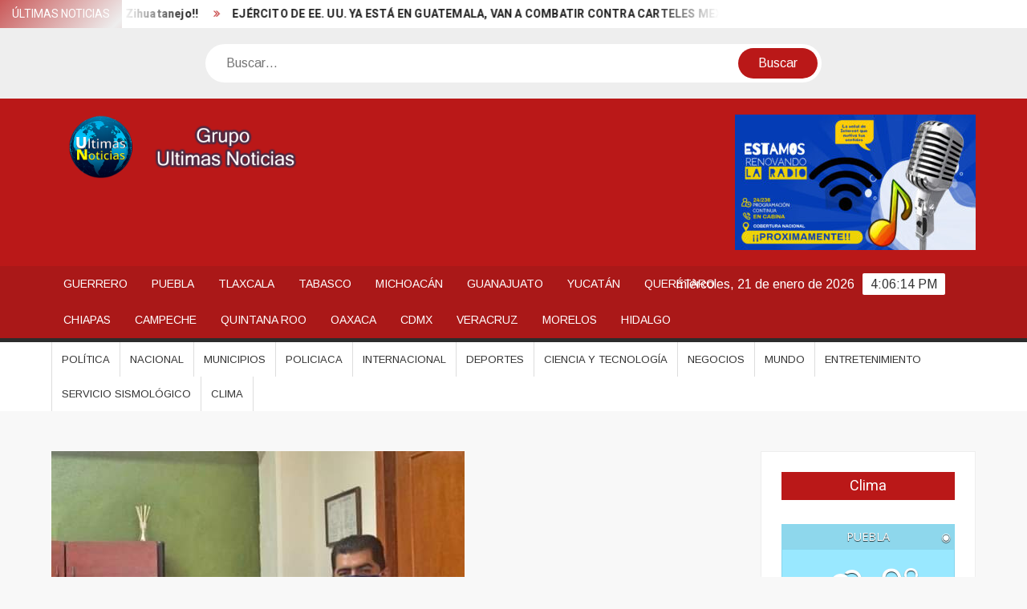

--- FILE ---
content_type: text/html; charset=UTF-8
request_url: https://unoticias.com.mx/index.php/2020/05/09/firma-convenio-con-capaseg-el-presidente-municipal-de-teloloapan-efren-romero/
body_size: 22204
content:
<!doctype html>
<html lang="es">
<head>
	<meta charset="UTF-8">
	<meta name="viewport" content="width=device-width">
	<link rel="profile" href="https://gmpg.org/xfn/11">

	<title>FIRMA CONVENIO CON CAPASEG EL PRESIDENTE MUNICIPAL DE TELOLOAPAN; EFRÉN ROMERO &#8211; Unoticias</title>
			 			 			 			 			 			 			 			 			 			 			 			 			 			 			 			 			 <meta name='robots' content='max-image-preview:large' />
<link rel='dns-prefetch' href='//fonts.googleapis.com' />
<link rel='dns-prefetch' href='//widgets.wp.com' />
<link rel='dns-prefetch' href='//s0.wp.com' />
<link rel='dns-prefetch' href='//0.gravatar.com' />
<link rel='dns-prefetch' href='//1.gravatar.com' />
<link rel='dns-prefetch' href='//2.gravatar.com' />
<link rel="alternate" type="application/rss+xml" title="Unoticias &raquo; Feed" href="https://unoticias.com.mx/index.php/feed/" />
<link rel="alternate" type="application/rss+xml" title="Unoticias &raquo; RSS de los comentarios" href="https://unoticias.com.mx/index.php/comments/feed/" />
<link rel="alternate" type="application/rss+xml" title="Unoticias &raquo; FIRMA CONVENIO CON CAPASEG EL PRESIDENTE MUNICIPAL DE TELOLOAPAN; EFRÉN ROMERO RSS de los comentarios" href="https://unoticias.com.mx/index.php/2020/05/09/firma-convenio-con-capaseg-el-presidente-municipal-de-teloloapan-efren-romero/feed/" />
<link rel="alternate" title="oEmbed (JSON)" type="application/json+oembed" href="https://unoticias.com.mx/index.php/wp-json/oembed/1.0/embed?url=https%3A%2F%2Funoticias.com.mx%2Findex.php%2F2020%2F05%2F09%2Ffirma-convenio-con-capaseg-el-presidente-municipal-de-teloloapan-efren-romero%2F" />
<link rel="alternate" title="oEmbed (XML)" type="text/xml+oembed" href="https://unoticias.com.mx/index.php/wp-json/oembed/1.0/embed?url=https%3A%2F%2Funoticias.com.mx%2Findex.php%2F2020%2F05%2F09%2Ffirma-convenio-con-capaseg-el-presidente-municipal-de-teloloapan-efren-romero%2F&#038;format=xml" />
<style id='wp-img-auto-sizes-contain-inline-css' type='text/css'>
img:is([sizes=auto i],[sizes^="auto," i]){contain-intrinsic-size:3000px 1500px}
/*# sourceURL=wp-img-auto-sizes-contain-inline-css */
</style>

<style id='wp-emoji-styles-inline-css' type='text/css'>

	img.wp-smiley, img.emoji {
		display: inline !important;
		border: none !important;
		box-shadow: none !important;
		height: 1em !important;
		width: 1em !important;
		margin: 0 0.07em !important;
		vertical-align: -0.1em !important;
		background: none !important;
		padding: 0 !important;
	}
/*# sourceURL=wp-emoji-styles-inline-css */
</style>
<link rel='stylesheet' id='wp-block-library-css' href='https://unoticias.com.mx/wp-includes/css/dist/block-library/style.min.css?ver=6.9' type='text/css' media='all' />
<style id='wp-block-library-inline-css' type='text/css'>
.has-text-align-justify{text-align:justify;}

/*# sourceURL=wp-block-library-inline-css */
</style><style id='wp-block-heading-inline-css' type='text/css'>
h1:where(.wp-block-heading).has-background,h2:where(.wp-block-heading).has-background,h3:where(.wp-block-heading).has-background,h4:where(.wp-block-heading).has-background,h5:where(.wp-block-heading).has-background,h6:where(.wp-block-heading).has-background{padding:1.25em 2.375em}h1.has-text-align-left[style*=writing-mode]:where([style*=vertical-lr]),h1.has-text-align-right[style*=writing-mode]:where([style*=vertical-rl]),h2.has-text-align-left[style*=writing-mode]:where([style*=vertical-lr]),h2.has-text-align-right[style*=writing-mode]:where([style*=vertical-rl]),h3.has-text-align-left[style*=writing-mode]:where([style*=vertical-lr]),h3.has-text-align-right[style*=writing-mode]:where([style*=vertical-rl]),h4.has-text-align-left[style*=writing-mode]:where([style*=vertical-lr]),h4.has-text-align-right[style*=writing-mode]:where([style*=vertical-rl]),h5.has-text-align-left[style*=writing-mode]:where([style*=vertical-lr]),h5.has-text-align-right[style*=writing-mode]:where([style*=vertical-rl]),h6.has-text-align-left[style*=writing-mode]:where([style*=vertical-lr]),h6.has-text-align-right[style*=writing-mode]:where([style*=vertical-rl]){rotate:180deg}
/*# sourceURL=https://unoticias.com.mx/wp-includes/blocks/heading/style.min.css */
</style>
<style id='wp-block-paragraph-inline-css' type='text/css'>
.is-small-text{font-size:.875em}.is-regular-text{font-size:1em}.is-large-text{font-size:2.25em}.is-larger-text{font-size:3em}.has-drop-cap:not(:focus):first-letter{float:left;font-size:8.4em;font-style:normal;font-weight:100;line-height:.68;margin:.05em .1em 0 0;text-transform:uppercase}body.rtl .has-drop-cap:not(:focus):first-letter{float:none;margin-left:.1em}p.has-drop-cap.has-background{overflow:hidden}:root :where(p.has-background){padding:1.25em 2.375em}:where(p.has-text-color:not(.has-link-color)) a{color:inherit}p.has-text-align-left[style*="writing-mode:vertical-lr"],p.has-text-align-right[style*="writing-mode:vertical-rl"]{rotate:180deg}
/*# sourceURL=https://unoticias.com.mx/wp-includes/blocks/paragraph/style.min.css */
</style>
<style id='global-styles-inline-css' type='text/css'>
:root{--wp--preset--aspect-ratio--square: 1;--wp--preset--aspect-ratio--4-3: 4/3;--wp--preset--aspect-ratio--3-4: 3/4;--wp--preset--aspect-ratio--3-2: 3/2;--wp--preset--aspect-ratio--2-3: 2/3;--wp--preset--aspect-ratio--16-9: 16/9;--wp--preset--aspect-ratio--9-16: 9/16;--wp--preset--color--black: #000000;--wp--preset--color--cyan-bluish-gray: #abb8c3;--wp--preset--color--white: #ffffff;--wp--preset--color--pale-pink: #f78da7;--wp--preset--color--vivid-red: #cf2e2e;--wp--preset--color--luminous-vivid-orange: #ff6900;--wp--preset--color--luminous-vivid-amber: #fcb900;--wp--preset--color--light-green-cyan: #7bdcb5;--wp--preset--color--vivid-green-cyan: #00d084;--wp--preset--color--pale-cyan-blue: #8ed1fc;--wp--preset--color--vivid-cyan-blue: #0693e3;--wp--preset--color--vivid-purple: #9b51e0;--wp--preset--gradient--vivid-cyan-blue-to-vivid-purple: linear-gradient(135deg,rgb(6,147,227) 0%,rgb(155,81,224) 100%);--wp--preset--gradient--light-green-cyan-to-vivid-green-cyan: linear-gradient(135deg,rgb(122,220,180) 0%,rgb(0,208,130) 100%);--wp--preset--gradient--luminous-vivid-amber-to-luminous-vivid-orange: linear-gradient(135deg,rgb(252,185,0) 0%,rgb(255,105,0) 100%);--wp--preset--gradient--luminous-vivid-orange-to-vivid-red: linear-gradient(135deg,rgb(255,105,0) 0%,rgb(207,46,46) 100%);--wp--preset--gradient--very-light-gray-to-cyan-bluish-gray: linear-gradient(135deg,rgb(238,238,238) 0%,rgb(169,184,195) 100%);--wp--preset--gradient--cool-to-warm-spectrum: linear-gradient(135deg,rgb(74,234,220) 0%,rgb(151,120,209) 20%,rgb(207,42,186) 40%,rgb(238,44,130) 60%,rgb(251,105,98) 80%,rgb(254,248,76) 100%);--wp--preset--gradient--blush-light-purple: linear-gradient(135deg,rgb(255,206,236) 0%,rgb(152,150,240) 100%);--wp--preset--gradient--blush-bordeaux: linear-gradient(135deg,rgb(254,205,165) 0%,rgb(254,45,45) 50%,rgb(107,0,62) 100%);--wp--preset--gradient--luminous-dusk: linear-gradient(135deg,rgb(255,203,112) 0%,rgb(199,81,192) 50%,rgb(65,88,208) 100%);--wp--preset--gradient--pale-ocean: linear-gradient(135deg,rgb(255,245,203) 0%,rgb(182,227,212) 50%,rgb(51,167,181) 100%);--wp--preset--gradient--electric-grass: linear-gradient(135deg,rgb(202,248,128) 0%,rgb(113,206,126) 100%);--wp--preset--gradient--midnight: linear-gradient(135deg,rgb(2,3,129) 0%,rgb(40,116,252) 100%);--wp--preset--font-size--small: 13px;--wp--preset--font-size--medium: 20px;--wp--preset--font-size--large: 36px;--wp--preset--font-size--x-large: 42px;--wp--preset--spacing--20: 0.44rem;--wp--preset--spacing--30: 0.67rem;--wp--preset--spacing--40: 1rem;--wp--preset--spacing--50: 1.5rem;--wp--preset--spacing--60: 2.25rem;--wp--preset--spacing--70: 3.38rem;--wp--preset--spacing--80: 5.06rem;--wp--preset--shadow--natural: 6px 6px 9px rgba(0, 0, 0, 0.2);--wp--preset--shadow--deep: 12px 12px 50px rgba(0, 0, 0, 0.4);--wp--preset--shadow--sharp: 6px 6px 0px rgba(0, 0, 0, 0.2);--wp--preset--shadow--outlined: 6px 6px 0px -3px rgb(255, 255, 255), 6px 6px rgb(0, 0, 0);--wp--preset--shadow--crisp: 6px 6px 0px rgb(0, 0, 0);}:where(.is-layout-flex){gap: 0.5em;}:where(.is-layout-grid){gap: 0.5em;}body .is-layout-flex{display: flex;}.is-layout-flex{flex-wrap: wrap;align-items: center;}.is-layout-flex > :is(*, div){margin: 0;}body .is-layout-grid{display: grid;}.is-layout-grid > :is(*, div){margin: 0;}:where(.wp-block-columns.is-layout-flex){gap: 2em;}:where(.wp-block-columns.is-layout-grid){gap: 2em;}:where(.wp-block-post-template.is-layout-flex){gap: 1.25em;}:where(.wp-block-post-template.is-layout-grid){gap: 1.25em;}.has-black-color{color: var(--wp--preset--color--black) !important;}.has-cyan-bluish-gray-color{color: var(--wp--preset--color--cyan-bluish-gray) !important;}.has-white-color{color: var(--wp--preset--color--white) !important;}.has-pale-pink-color{color: var(--wp--preset--color--pale-pink) !important;}.has-vivid-red-color{color: var(--wp--preset--color--vivid-red) !important;}.has-luminous-vivid-orange-color{color: var(--wp--preset--color--luminous-vivid-orange) !important;}.has-luminous-vivid-amber-color{color: var(--wp--preset--color--luminous-vivid-amber) !important;}.has-light-green-cyan-color{color: var(--wp--preset--color--light-green-cyan) !important;}.has-vivid-green-cyan-color{color: var(--wp--preset--color--vivid-green-cyan) !important;}.has-pale-cyan-blue-color{color: var(--wp--preset--color--pale-cyan-blue) !important;}.has-vivid-cyan-blue-color{color: var(--wp--preset--color--vivid-cyan-blue) !important;}.has-vivid-purple-color{color: var(--wp--preset--color--vivid-purple) !important;}.has-black-background-color{background-color: var(--wp--preset--color--black) !important;}.has-cyan-bluish-gray-background-color{background-color: var(--wp--preset--color--cyan-bluish-gray) !important;}.has-white-background-color{background-color: var(--wp--preset--color--white) !important;}.has-pale-pink-background-color{background-color: var(--wp--preset--color--pale-pink) !important;}.has-vivid-red-background-color{background-color: var(--wp--preset--color--vivid-red) !important;}.has-luminous-vivid-orange-background-color{background-color: var(--wp--preset--color--luminous-vivid-orange) !important;}.has-luminous-vivid-amber-background-color{background-color: var(--wp--preset--color--luminous-vivid-amber) !important;}.has-light-green-cyan-background-color{background-color: var(--wp--preset--color--light-green-cyan) !important;}.has-vivid-green-cyan-background-color{background-color: var(--wp--preset--color--vivid-green-cyan) !important;}.has-pale-cyan-blue-background-color{background-color: var(--wp--preset--color--pale-cyan-blue) !important;}.has-vivid-cyan-blue-background-color{background-color: var(--wp--preset--color--vivid-cyan-blue) !important;}.has-vivid-purple-background-color{background-color: var(--wp--preset--color--vivid-purple) !important;}.has-black-border-color{border-color: var(--wp--preset--color--black) !important;}.has-cyan-bluish-gray-border-color{border-color: var(--wp--preset--color--cyan-bluish-gray) !important;}.has-white-border-color{border-color: var(--wp--preset--color--white) !important;}.has-pale-pink-border-color{border-color: var(--wp--preset--color--pale-pink) !important;}.has-vivid-red-border-color{border-color: var(--wp--preset--color--vivid-red) !important;}.has-luminous-vivid-orange-border-color{border-color: var(--wp--preset--color--luminous-vivid-orange) !important;}.has-luminous-vivid-amber-border-color{border-color: var(--wp--preset--color--luminous-vivid-amber) !important;}.has-light-green-cyan-border-color{border-color: var(--wp--preset--color--light-green-cyan) !important;}.has-vivid-green-cyan-border-color{border-color: var(--wp--preset--color--vivid-green-cyan) !important;}.has-pale-cyan-blue-border-color{border-color: var(--wp--preset--color--pale-cyan-blue) !important;}.has-vivid-cyan-blue-border-color{border-color: var(--wp--preset--color--vivid-cyan-blue) !important;}.has-vivid-purple-border-color{border-color: var(--wp--preset--color--vivid-purple) !important;}.has-vivid-cyan-blue-to-vivid-purple-gradient-background{background: var(--wp--preset--gradient--vivid-cyan-blue-to-vivid-purple) !important;}.has-light-green-cyan-to-vivid-green-cyan-gradient-background{background: var(--wp--preset--gradient--light-green-cyan-to-vivid-green-cyan) !important;}.has-luminous-vivid-amber-to-luminous-vivid-orange-gradient-background{background: var(--wp--preset--gradient--luminous-vivid-amber-to-luminous-vivid-orange) !important;}.has-luminous-vivid-orange-to-vivid-red-gradient-background{background: var(--wp--preset--gradient--luminous-vivid-orange-to-vivid-red) !important;}.has-very-light-gray-to-cyan-bluish-gray-gradient-background{background: var(--wp--preset--gradient--very-light-gray-to-cyan-bluish-gray) !important;}.has-cool-to-warm-spectrum-gradient-background{background: var(--wp--preset--gradient--cool-to-warm-spectrum) !important;}.has-blush-light-purple-gradient-background{background: var(--wp--preset--gradient--blush-light-purple) !important;}.has-blush-bordeaux-gradient-background{background: var(--wp--preset--gradient--blush-bordeaux) !important;}.has-luminous-dusk-gradient-background{background: var(--wp--preset--gradient--luminous-dusk) !important;}.has-pale-ocean-gradient-background{background: var(--wp--preset--gradient--pale-ocean) !important;}.has-electric-grass-gradient-background{background: var(--wp--preset--gradient--electric-grass) !important;}.has-midnight-gradient-background{background: var(--wp--preset--gradient--midnight) !important;}.has-small-font-size{font-size: var(--wp--preset--font-size--small) !important;}.has-medium-font-size{font-size: var(--wp--preset--font-size--medium) !important;}.has-large-font-size{font-size: var(--wp--preset--font-size--large) !important;}.has-x-large-font-size{font-size: var(--wp--preset--font-size--x-large) !important;}
/*# sourceURL=global-styles-inline-css */
</style>

<style id='classic-theme-styles-inline-css' type='text/css'>
/*! This file is auto-generated */
.wp-block-button__link{color:#fff;background-color:#32373c;border-radius:9999px;box-shadow:none;text-decoration:none;padding:calc(.667em + 2px) calc(1.333em + 2px);font-size:1.125em}.wp-block-file__button{background:#32373c;color:#fff;text-decoration:none}
/*# sourceURL=/wp-includes/css/classic-themes.min.css */
</style>
<link rel='stylesheet' id='wpb-google-fonts-css' href='//fonts.googleapis.com/css?family=Open+Sans&#038;ver=6.9' type='text/css' media='all' />
<link rel='stylesheet' id='weather-atlas-css' href='https://unoticias.com.mx/wp-content/plugins/weather-atlas/public/css/weather-atlas-public.min.css?ver=1.2.1' type='text/css' media='all' />
<link rel='stylesheet' id='weather-icons-css' href='https://unoticias.com.mx/wp-content/plugins/weather-atlas/public/font/weather-icons/weather-icons.min.css?ver=1.2.1' type='text/css' media='all' />
<link rel='stylesheet' id='freenews-style-css' href='https://unoticias.com.mx/wp-content/themes/freenews/style.css?ver=6.9' type='text/css' media='all' />
<style id='freenews-style-inline-css' type='text/css'>
.cat-links .category-color-22{

						background-color:#6f1e51;

					}
					.secondary-menu .category-color-22 > a:hover,
					.secondary-menu .category-color-22 > a:focus,
					.secondary-menu > li.current-menu-item.category-color-22 > a, 
					.secondary-menu > li.current_page_item.category-color-22 > a, 
					.secondary-menu > li.current-menu-ancestor.category-color-1 > a {
						border-bottom-color:#6f1e51;

					}
/*# sourceURL=freenews-style-inline-css */
</style>
<link rel='stylesheet' id='font-awesome-css' href='https://unoticias.com.mx/wp-content/themes/freenews/assets/library/fontawesome/css/font-awesome.min.css?ver=6.9' type='text/css' media='all' />
<link rel='stylesheet' id='freenews-google-fonts-css' href='//fonts.googleapis.com/css?family=Heebo:300,400,700|Arimo&#038;subset=latin%2Clatin-ext' type='text/css' media='all' />
<link rel='stylesheet' id='social-logos-css' href='https://unoticias.com.mx/wp-content/plugins/jetpack/_inc/social-logos/social-logos.min.css?ver=10.8.2' type='text/css' media='all' />
<link rel='stylesheet' id='jetpack_css-css' href='https://unoticias.com.mx/wp-content/plugins/jetpack/css/jetpack.css?ver=10.8.2' type='text/css' media='all' />
<script type="text/javascript" src="https://unoticias.com.mx/wp-includes/js/jquery/jquery.min.js?ver=3.7.1" id="jquery-core-js"></script>
<script type="text/javascript" src="https://unoticias.com.mx/wp-includes/js/jquery/jquery-migrate.min.js?ver=3.4.1" id="jquery-migrate-js"></script>
<script type="text/javascript" src="https://unoticias.com.mx/wp-content/plugins/weather-atlas/public/js/weather-atlas-public.min.js?ver=1.2.1" id="weather-atlas-js"></script>
<script type="text/javascript" src="https://unoticias.com.mx/wp-content/plugins/weather-atlas/public/js/jquery-cookie.min.js?ver=1.2.1" id="jquery-cookie-js"></script>
<script type="text/javascript" src="https://unoticias.com.mx/wp-content/themes/freenews/assets/js/global.js?ver=1" id="freenews-global-js"></script>
<link rel="https://api.w.org/" href="https://unoticias.com.mx/index.php/wp-json/" /><link rel="alternate" title="JSON" type="application/json" href="https://unoticias.com.mx/index.php/wp-json/wp/v2/posts/329" /><link rel="EditURI" type="application/rsd+xml" title="RSD" href="https://unoticias.com.mx/xmlrpc.php?rsd" />
<meta name="generator" content="WordPress 6.9" />
<link rel="canonical" href="https://unoticias.com.mx/index.php/2020/05/09/firma-convenio-con-capaseg-el-presidente-municipal-de-teloloapan-efren-romero/" />
<link rel='shortlink' href='https://unoticias.com.mx/?p=329' />
<style type='text/css'>img#wpstats{display:none}</style>
	<link rel="pingback" href="https://unoticias.com.mx/xmlrpc.php">		<style type="text/css">
					.site-title a,
			.site-description,
			.has-header-image .site-title a,
			.has-header-image .site-description,
			.has-top-bg-image .site-title a,
			.has-top-bg-image .site-description {
				position: absolute;
				clip: rect(1px, 1px, 1px, 1px);
			}
				</style>
		
<!-- Jetpack Open Graph Tags -->
<meta property="og:type" content="article" />
<meta property="og:title" content="FIRMA CONVENIO CON CAPASEG EL PRESIDENTE MUNICIPAL DE TELOLOAPAN; EFRÉN ROMERO" />
<meta property="og:url" content="https://unoticias.com.mx/index.php/2020/05/09/firma-convenio-con-capaseg-el-presidente-municipal-de-teloloapan-efren-romero/" />
<meta property="og:description" content="FIRMA CONVENIO CON CAPASEG EL PRESIDENTE MUNICIPAL DE TELOLOAPAN; EFRÉN ROMERO. Durante una intensa gira de trabajo en #Chilpancingo,el presidente municipal de #Teloloapan #EfrénRomero, firmó un co…" />
<meta property="article:published_time" content="2020-05-09T00:06:52+00:00" />
<meta property="article:modified_time" content="2020-05-09T00:06:52+00:00" />
<meta property="og:site_name" content="Unoticias" />
<meta property="og:image" content="https://unoticias.com.mx/wp-content/uploads/2020/05/FB_IMG_1588982396145.jpg" />
<meta property="og:image:width" content="515" />
<meta property="og:image:height" content="515" />
<meta property="og:image:alt" content="" />
<meta property="og:locale" content="es_MX" />
<meta name="twitter:creator" content="@GuerreroUltimas" />
<meta name="twitter:text:title" content="FIRMA CONVENIO CON CAPASEG EL PRESIDENTE MUNICIPAL DE TELOLOAPAN; EFRÉN ROMERO" />
<meta name="twitter:image" content="https://unoticias.com.mx/wp-content/uploads/2020/05/FB_IMG_1588982396145.jpg?w=640" />
<meta name="twitter:card" content="summary_large_image" />

<!-- End Jetpack Open Graph Tags -->
<link rel="icon" href="https://unoticias.com.mx/wp-content/uploads/2020/05/cropped-unonoticias-32x32.png" sizes="32x32" />
<link rel="icon" href="https://unoticias.com.mx/wp-content/uploads/2020/05/cropped-unonoticias-192x192.png" sizes="192x192" />
<link rel="apple-touch-icon" href="https://unoticias.com.mx/wp-content/uploads/2020/05/cropped-unonoticias-180x180.png" />
<meta name="msapplication-TileImage" content="https://unoticias.com.mx/wp-content/uploads/2020/05/cropped-unonoticias-270x270.png" />
</head>

<body class="wp-singular post-template-default single single-post postid-329 single-format-standard wp-custom-logo wp-theme-freenews lw-area rw-area has-sidebar">
	<div id="page" class="site">
	<a class="skip-link screen-reader-text" href="#content">Saltar al contenido</a>

	
	<header id="masthead" class="site-header">
		<div id="main-header" class="main-header">
			<div class="navigation-top">
        		<div class="wrap">
            	<div id="site-header-menu" class="site-header-menu">
               	<nav class="main-navigation" aria-label="Menú principal" role="navigation">
							    <button class="menu-toggle" aria-controls="primary-menu" aria-expanded="false">
        <span class="toggle-text">Menú</span>
        <span class="toggle-bar"></span>
    </button>

    <ul id="primary-menu" class="menu nav-menu"><li id="menu-item-251" class="menu-item menu-item-type-custom menu-item-object-custom menu-item-251"><a href="http://facebook.com/UltimasNoticiasdeGuerrero/">GUERRERO</a></li>
<li id="menu-item-252" class="menu-item menu-item-type-custom menu-item-object-custom menu-item-252"><a href="http://facebook.com/UltimasNoticiasdePuebla/">PUEBLA</a></li>
<li id="menu-item-253" class="menu-item menu-item-type-custom menu-item-object-custom menu-item-253"><a href="http://facebook.com/UltimasNoticiasdeTlaxcala/">TLAXCALA</a></li>
<li id="menu-item-254" class="menu-item menu-item-type-custom menu-item-object-custom menu-item-254"><a href="http://facebook.com/UltimasNoticiasdeTabasco/">TABASCO</a></li>
<li id="menu-item-255" class="menu-item menu-item-type-custom menu-item-object-custom menu-item-255"><a href="https://www.facebook.com/UltimasNoticiasdMichoacan/">MICHOACÁN</a></li>
<li id="menu-item-256" class="menu-item menu-item-type-custom menu-item-object-custom menu-item-256"><a href="http://facebook.com/UltimasNoticiasdeGuanajuato/">GUANAJUATO</a></li>
<li id="menu-item-257" class="menu-item menu-item-type-custom menu-item-object-custom menu-item-257"><a href="https://www.facebook.com/UltimasNoticiasdYucatan/">YUCATÁN</a></li>
<li id="menu-item-258" class="menu-item menu-item-type-custom menu-item-object-custom menu-item-258"><a href="https://www.facebook.com/ultimasnoticiasdequeretaro/">QUERÉTARO</a></li>
<li id="menu-item-260" class="menu-item menu-item-type-custom menu-item-object-custom menu-item-260"><a href="https://www.facebook.com/UltimasNoticiasdeChiapas/">CHIAPAS</a></li>
<li id="menu-item-261" class="menu-item menu-item-type-custom menu-item-object-custom menu-item-261"><a href="https://www.facebook.com/UltimasNoticiasdCampeche/">CAMPECHE</a></li>
<li id="menu-item-262" class="menu-item menu-item-type-custom menu-item-object-custom menu-item-262"><a href="https://www.facebook.com/UltimasNoticiasdeQuintanaRoo/">QUINTANA ROO</a></li>
<li id="menu-item-263" class="menu-item menu-item-type-custom menu-item-object-custom menu-item-263"><a href="https://www.facebook.com/UltimasNoticiasdeOaxaca/">OAXACA</a></li>
<li id="menu-item-264" class="menu-item menu-item-type-custom menu-item-object-custom menu-item-264"><a href="https://www.facebook.com/UltimasNoticiasdeCDMX/">CDMX</a></li>
<li id="menu-item-265" class="menu-item menu-item-type-custom menu-item-object-custom menu-item-265"><a href="https://www.facebook.com/UltimasNoticiasdVeracruz/">VERACRUZ</a></li>
<li id="menu-item-266" class="menu-item menu-item-type-custom menu-item-object-custom menu-item-266"><a href="https://www.facebook.com/UltimasNoticiasdeMorelos/?__tn__=%2Cd%2CP-R&#038;eid=ARC-zQ0voSSFtMTitCZABOFo0m2ZkYfkAxpg5hiGXsmB_zQAzs5_izzwllF2oaLy-rcc4mHyNx7iog2D">MORELOS</a></li>
<li id="menu-item-267" class="menu-item menu-item-type-custom menu-item-object-custom menu-item-267"><a href="https://www.facebook.com/UltimasNoticiasHidalgo/">HIDALGO</a></li>
</ul>						 </nav><!-- #site-navigation -->
           		</div>
        		</div><!-- .wrap -->
			</div><!-- .navigation-top -->
			       <nav class="secondary-navigation" role="navigation" aria-label="Navegación secundaria">
            <div class="wrap">
                <button class="secondary-menu-toggle" aria-controls="primary-menu" aria-expanded="false">
                    <span class="secondary-toggle-text">Menú</span>
                    <span class="secondary-toggle-bar"></span>
                </button>
                <ul id="primary-menu" class="secondary-menu"><li id="menu-item-289" class="menu-item menu-item-type-taxonomy menu-item-object-category menu-item-289 category-color-3"><a href="https://unoticias.com.mx/index.php/category/africa/">Política</a></li>
<li id="menu-item-308" class="menu-item menu-item-type-taxonomy menu-item-object-category menu-item-308 category-color-40"><a href="https://unoticias.com.mx/index.php/category/nacional/">Nacional</a></li>
<li id="menu-item-307" class="menu-item menu-item-type-taxonomy menu-item-object-category current-post-ancestor current-menu-parent current-post-parent menu-item-307 category-color-25"><a href="https://unoticias.com.mx/index.php/category/x-games/">Municipios</a></li>
<li id="menu-item-290" class="menu-item menu-item-type-taxonomy menu-item-object-category menu-item-290 category-color-6"><a href="https://unoticias.com.mx/index.php/category/asia/">Policiaca</a></li>
<li id="menu-item-309" class="menu-item menu-item-type-taxonomy menu-item-object-category menu-item-309 category-color-41"><a href="https://unoticias.com.mx/index.php/category/internacional/">Internacional</a></li>
<li id="menu-item-271" class="menu-item menu-item-type-taxonomy menu-item-object-category menu-item-271 category-color-19"><a href="https://unoticias.com.mx/index.php/category/sports/">Deportes</a></li>
<li id="menu-item-310" class="menu-item menu-item-type-taxonomy menu-item-object-category menu-item-310 category-color-42"><a href="https://unoticias.com.mx/index.php/category/ciencia-tecnologia/">Ciencia y Tecnología</a></li>
<li id="menu-item-288" class="menu-item menu-item-type-taxonomy menu-item-object-category menu-item-288 category-color-8"><a href="https://unoticias.com.mx/index.php/category/business/">Negocios</a></li>
<li id="menu-item-286" class="menu-item menu-item-type-taxonomy menu-item-object-category menu-item-286 category-color-15"><a href="https://unoticias.com.mx/index.php/category/local-news/">Mundo</a></li>
<li id="menu-item-285" class="menu-item menu-item-type-taxonomy menu-item-object-category menu-item-285 category-color-5"><a href="https://unoticias.com.mx/index.php/category/arts-culture/">Entretenimiento</a></li>
<li id="menu-item-311" class="menu-item menu-item-type-taxonomy menu-item-object-category menu-item-311 category-color-43"><a href="https://unoticias.com.mx/index.php/category/sismologico/">Servicio Sismológico</a></li>
<li id="menu-item-312" class="menu-item menu-item-type-taxonomy menu-item-object-category menu-item-312 category-color-44"><a href="https://unoticias.com.mx/index.php/category/clima/">Clima</a></li>
</ul>            </div><!-- .wrap -->
        </nav><!-- .secondary-navigation -->       

			<div class="top-header">
				<div class="top-header-inner">

					    <div class="flash-news">
                <div class="flash-news-header">
            <h4 class="flash-news-title">Últimas Noticias</h4>
        </div>
                <div class="marquee">
                            <artical class="news-post-title"><h3><a href="https://unoticias.com.mx/index.php/2026/01/19/persecucion-y-balacera-de-sicarios-en-zihuatanejo/" title="Persecución y balacera de sicarios en Zihuatanejo!!">Persecución y balacera de sicarios en Zihuatanejo!!</a></h3></artical>

                            <artical class="news-post-title"><h3><a href="https://unoticias.com.mx/index.php/2026/01/14/ejercito-de-ee-uu-ya-esta-en-guatemala-van-a-combatir-contra-carteles-mexicanos/" title="EJÉRCITO DE EE. UU. YA ESTÁ EN GUATEMALA, VAN A COMBATIR CONTRA CARTELES MEXICANOS!!">EJÉRCITO DE EE. UU. YA ESTÁ EN GUATEMALA, VAN A COMBATIR CONTRA CARTELES MEXICANOS!!</a></h3></artical>

                            <artical class="news-post-title"><h3><a href="https://unoticias.com.mx/index.php/2026/01/10/trasciende-el-fallecimiento-de-influencer-que-viajabaja-con-el-edil-de-huatulco/" title="Trasciende el fallecimiento de influencer que viajabaja con el edil de Huatulco.">Trasciende el fallecimiento de influencer que viajabaja con el edil de Huatulco.</a></h3></artical>

                            <artical class="news-post-title"><h3><a href="https://unoticias.com.mx/index.php/2026/01/09/asesnn-a-reportero-policiaco-en-atque-armd0-en-veracruz/" title="As€s¡n@n a reportero policiaco en at@qu€ arm@d0 en Veracruz.">As€s¡n@n a reportero policiaco en at@qu€ arm@d0 en Veracruz.</a></h3></artical>

                            <artical class="news-post-title"><h3><a href="https://unoticias.com.mx/index.php/2026/01/02/zafarrancho-en-huitzapula-municipio-de-atlixtac-deja-un-saldo-sangriento-de-1-muert0-m-varios-heridos-y-vehiculos-incendiados/" title="Zafarrancho en Huitzapula, municipio de Atlixtac, deja un saldo sangriento de 1 muert0 m, varios heridos y vehículos incendiados.!!">Zafarrancho en Huitzapula, municipio de Atlixtac, deja un saldo sangriento de 1 muert0 m, varios heridos y vehículos incendiados.!!</a></h3></artical>

                            <artical class="news-post-title"><h3><a href="https://unoticias.com.mx/index.php/2025/12/30/se-suicido-un-joven-de-24-anos-porque-su-ex-esposa-no-lo-dejaba-ver-a-su-hija/" title="Se suicidó, un joven de 24 años, porque su ex esposa no lo dejaba ver a su hija.!!">Se suicidó, un joven de 24 años, porque su ex esposa no lo dejaba ver a su hija.!!</a></h3></artical>

                            <artical class="news-post-title"><h3><a href="https://unoticias.com.mx/index.php/2025/12/24/el-tortillero-de-apatzingan-m4to-a-14-n4rcos-que-quemaron-su-negocio-por-negarse-a-pagar-cobro-de-piso/" title="El tortillero de Apatzingán  m4tó a 14 n4rcos que quemaron su negocio por negarse a pagar cobro de piso!!">El tortillero de Apatzingán  m4tó a 14 n4rcos que quemaron su negocio por negarse a pagar cobro de piso!!</a></h3></artical>

                            <artical class="news-post-title"><h3><a href="https://unoticias.com.mx/index.php/2025/12/20/detectan-2-aviones-de-la-guardia-nacional-volando-a-la-habana-en-mision-secreta/" title="DETECTAN 2 AVIONES DE LA GUARDIA NACIONAL VOLANDO A LA HABANA EN MISIÓN SECRETA!!">DETECTAN 2 AVIONES DE LA GUARDIA NACIONAL VOLANDO A LA HABANA EN MISIÓN SECRETA!!</a></h3></artical>

                            <artical class="news-post-title"><h3><a href="https://unoticias.com.mx/index.php/2025/12/08/michoacan-arde-y-confirma-lo-que-muchos-negaban-trump-no-se-equivoco-son-actos-de-terrorismo/" title="Michoacán arde y confirma lo que muchos negaban: Trump no se equivocó, son actos de terrorismo!!!">Michoacán arde y confirma lo que muchos negaban: Trump no se equivocó, son actos de terrorismo!!!</a></h3></artical>

                            <artical class="news-post-title"><h3><a href="https://unoticias.com.mx/index.php/2025/11/25/desaparece-un-joven-al-nadar-en-el-rio-balsas-lo-buscan-autoridades-de-tierra-caliente/" title="Desaparece un joven al nadar en el río Balsas; lo buscan autoridades de Tierra Caliente.">Desaparece un joven al nadar en el río Balsas; lo buscan autoridades de Tierra Caliente.</a></h3></artical>

                    </div><!-- .marquee -->
    </div><!-- .flash-news -->
    
					<div class="header-social-menu">

						
					</div><!-- .header-social-menu -->
				</div><!-- .top-header-inner -->
			</div><!-- .top-header -->

							<div class="header-media-search">

					<div class="search-container">
    <form role="search" method="get" class="search" action="https://unoticias.com.mx/"  role="search"> 
        <label for='s' class='screen-reader-text'>Buscar</label> 
            <input class="search-field" placeholder="Buscar&hellip;" name="s" type="search"> 
            <input class="search-submit" value="Buscar" type="submit">
    </form>
</div><!-- .search-container -->
    

				</div><!-- .header-media-search -->
						<div class="main-header-brand">
				<div class="header-brand">
					<div class="wrap">
						<div class="header-brand-content">
							    <div class="site-branding">
        <a href="https://unoticias.com.mx/" class="custom-logo-link" rel="home"><img width="800" height="200" src="https://unoticias.com.mx/wp-content/uploads/2020/05/antes2.png" class="custom-logo" alt="Unoticias" decoding="async" fetchpriority="high" srcset="https://unoticias.com.mx/wp-content/uploads/2020/05/antes2.png 800w, https://unoticias.com.mx/wp-content/uploads/2020/05/antes2-300x75.png 300w, https://unoticias.com.mx/wp-content/uploads/2020/05/antes2-768x192.png 768w" sizes="(max-width: 800px) 100vw, 800px" /></a>        <div class="site-branding-text">

                           <p class="site-title"><a href="https://unoticias.com.mx/" rel="home">Unoticias</a></p>
                                <p class="site-description">Ultimas Noticias de México y el Mundo.</p>
            
        </div><!-- .site-branding-text -->
    </div><!-- .site-branding -->


							<div class="header-right">
								<div class="header-banner">

									<section id="custom_html-18" class="widget_text widget widget_custom_html"><h2 class="widget-title">ULTIMAS NOTICIAS</h2><div class="textwidget custom-html-widget"></div></section><section id="media_image-4" class="widget widget_media_image"><img width="300" height="169" src="https://unoticias.com.mx/wp-content/uploads/2024/10/Copy-of-School-Facebook-Shared-Post-Templte-Hecho-con-PosterMyWall-3-300x169.jpg" class="image wp-image-18685  attachment-medium size-medium" alt="" style="max-width: 100%; height: auto;" decoding="async" srcset="https://unoticias.com.mx/wp-content/uploads/2024/10/Copy-of-School-Facebook-Shared-Post-Templte-Hecho-con-PosterMyWall-3-300x169.jpg 300w, https://unoticias.com.mx/wp-content/uploads/2024/10/Copy-of-School-Facebook-Shared-Post-Templte-Hecho-con-PosterMyWall-3-1024x576.jpg 1024w, https://unoticias.com.mx/wp-content/uploads/2024/10/Copy-of-School-Facebook-Shared-Post-Templte-Hecho-con-PosterMyWall-3-768x432.jpg 768w, https://unoticias.com.mx/wp-content/uploads/2024/10/Copy-of-School-Facebook-Shared-Post-Templte-Hecho-con-PosterMyWall-3.jpg 1200w" sizes="(max-width: 300px) 100vw, 300px" /></section>								</div><!-- .header-banner -->
							</div><!-- .header-right -->
						</div><!-- .header-brand-content -->
					</div><!-- .wrap -->
				</div><!-- .header-brand -->

				<div id="nav-sticker">
					<div class="navigation-top">
						<div class="wrap">
							<div id="site-header-menu" class="site-header-menu">
								<nav id="site-navigation" class="main-navigation" aria-label="Menú principal">
								    <button class="menu-toggle" aria-controls="primary-menu" aria-expanded="false">
        <span class="toggle-text">Menú</span>
        <span class="toggle-bar"></span>
    </button>

    <ul id="primary-menu" class="menu nav-menu"><li class="menu-item menu-item-type-custom menu-item-object-custom menu-item-251"><a href="http://facebook.com/UltimasNoticiasdeGuerrero/">GUERRERO</a></li>
<li class="menu-item menu-item-type-custom menu-item-object-custom menu-item-252"><a href="http://facebook.com/UltimasNoticiasdePuebla/">PUEBLA</a></li>
<li class="menu-item menu-item-type-custom menu-item-object-custom menu-item-253"><a href="http://facebook.com/UltimasNoticiasdeTlaxcala/">TLAXCALA</a></li>
<li class="menu-item menu-item-type-custom menu-item-object-custom menu-item-254"><a href="http://facebook.com/UltimasNoticiasdeTabasco/">TABASCO</a></li>
<li class="menu-item menu-item-type-custom menu-item-object-custom menu-item-255"><a href="https://www.facebook.com/UltimasNoticiasdMichoacan/">MICHOACÁN</a></li>
<li class="menu-item menu-item-type-custom menu-item-object-custom menu-item-256"><a href="http://facebook.com/UltimasNoticiasdeGuanajuato/">GUANAJUATO</a></li>
<li class="menu-item menu-item-type-custom menu-item-object-custom menu-item-257"><a href="https://www.facebook.com/UltimasNoticiasdYucatan/">YUCATÁN</a></li>
<li class="menu-item menu-item-type-custom menu-item-object-custom menu-item-258"><a href="https://www.facebook.com/ultimasnoticiasdequeretaro/">QUERÉTARO</a></li>
<li class="menu-item menu-item-type-custom menu-item-object-custom menu-item-260"><a href="https://www.facebook.com/UltimasNoticiasdeChiapas/">CHIAPAS</a></li>
<li class="menu-item menu-item-type-custom menu-item-object-custom menu-item-261"><a href="https://www.facebook.com/UltimasNoticiasdCampeche/">CAMPECHE</a></li>
<li class="menu-item menu-item-type-custom menu-item-object-custom menu-item-262"><a href="https://www.facebook.com/UltimasNoticiasdeQuintanaRoo/">QUINTANA ROO</a></li>
<li class="menu-item menu-item-type-custom menu-item-object-custom menu-item-263"><a href="https://www.facebook.com/UltimasNoticiasdeOaxaca/">OAXACA</a></li>
<li class="menu-item menu-item-type-custom menu-item-object-custom menu-item-264"><a href="https://www.facebook.com/UltimasNoticiasdeCDMX/">CDMX</a></li>
<li class="menu-item menu-item-type-custom menu-item-object-custom menu-item-265"><a href="https://www.facebook.com/UltimasNoticiasdVeracruz/">VERACRUZ</a></li>
<li class="menu-item menu-item-type-custom menu-item-object-custom menu-item-266"><a href="https://www.facebook.com/UltimasNoticiasdeMorelos/?__tn__=%2Cd%2CP-R&#038;eid=ARC-zQ0voSSFtMTitCZABOFo0m2ZkYfkAxpg5hiGXsmB_zQAzs5_izzwllF2oaLy-rcc4mHyNx7iog2D">MORELOS</a></li>
<li class="menu-item menu-item-type-custom menu-item-object-custom menu-item-267"><a href="https://www.facebook.com/UltimasNoticiasHidalgo/">HIDALGO</a></li>
</ul>								</nav><!-- #site-navigation -->
            			</div>
        				</div><!-- .wrap -->
     				</div><!-- .navigation-top -->
				<div class="clock"> 
					<div id="time"></div>
					<div id="date">miércoles, 21 de enero de 2026</div>
				</div>
				</div><!-- #nav-sticker -->
				       <nav class="secondary-navigation" role="navigation" aria-label="Navegación secundaria">
            <div class="wrap">
                <button class="secondary-menu-toggle" aria-controls="primary-menu" aria-expanded="false">
                    <span class="secondary-toggle-text">Menú</span>
                    <span class="secondary-toggle-bar"></span>
                </button>
                <ul id="primary-menu" class="secondary-menu"><li class="menu-item menu-item-type-taxonomy menu-item-object-category menu-item-289 category-color-3"><a href="https://unoticias.com.mx/index.php/category/africa/">Política</a></li>
<li class="menu-item menu-item-type-taxonomy menu-item-object-category menu-item-308 category-color-40"><a href="https://unoticias.com.mx/index.php/category/nacional/">Nacional</a></li>
<li class="menu-item menu-item-type-taxonomy menu-item-object-category current-post-ancestor current-menu-parent current-post-parent menu-item-307 category-color-25"><a href="https://unoticias.com.mx/index.php/category/x-games/">Municipios</a></li>
<li class="menu-item menu-item-type-taxonomy menu-item-object-category menu-item-290 category-color-6"><a href="https://unoticias.com.mx/index.php/category/asia/">Policiaca</a></li>
<li class="menu-item menu-item-type-taxonomy menu-item-object-category menu-item-309 category-color-41"><a href="https://unoticias.com.mx/index.php/category/internacional/">Internacional</a></li>
<li class="menu-item menu-item-type-taxonomy menu-item-object-category menu-item-271 category-color-19"><a href="https://unoticias.com.mx/index.php/category/sports/">Deportes</a></li>
<li class="menu-item menu-item-type-taxonomy menu-item-object-category menu-item-310 category-color-42"><a href="https://unoticias.com.mx/index.php/category/ciencia-tecnologia/">Ciencia y Tecnología</a></li>
<li class="menu-item menu-item-type-taxonomy menu-item-object-category menu-item-288 category-color-8"><a href="https://unoticias.com.mx/index.php/category/business/">Negocios</a></li>
<li class="menu-item menu-item-type-taxonomy menu-item-object-category menu-item-286 category-color-15"><a href="https://unoticias.com.mx/index.php/category/local-news/">Mundo</a></li>
<li class="menu-item menu-item-type-taxonomy menu-item-object-category menu-item-285 category-color-5"><a href="https://unoticias.com.mx/index.php/category/arts-culture/">Entretenimiento</a></li>
<li class="menu-item menu-item-type-taxonomy menu-item-object-category menu-item-311 category-color-43"><a href="https://unoticias.com.mx/index.php/category/sismologico/">Servicio Sismológico</a></li>
<li class="menu-item menu-item-type-taxonomy menu-item-object-category menu-item-312 category-color-44"><a href="https://unoticias.com.mx/index.php/category/clima/">Clima</a></li>
</ul>            </div><!-- .wrap -->
        </nav><!-- .secondary-navigation -->       
			</div><!-- .main-header-brand -->
						
							</div><!-- .main-header -->
	</header><!-- #masthead -->

	<div id="content" class="site-content">
		<div class="site-content-cell">
			<div class="wrap">
	<div id="primary" class="content-area">
		<main id="main" class="site-main">

		
<article id="post-329" class="post-329 post type-post status-publish format-standard has-post-thumbnail hentry category-x-games entry">
	
			<div class="post-thumbnail">
				<img width="515" height="515" src="https://unoticias.com.mx/wp-content/uploads/2020/05/FB_IMG_1588982396145.jpg" class="attachment-post-thumbnail size-post-thumbnail wp-post-image" alt="" decoding="async" srcset="https://unoticias.com.mx/wp-content/uploads/2020/05/FB_IMG_1588982396145.jpg 515w, https://unoticias.com.mx/wp-content/uploads/2020/05/FB_IMG_1588982396145-300x300.jpg 300w, https://unoticias.com.mx/wp-content/uploads/2020/05/FB_IMG_1588982396145-150x150.jpg 150w" sizes="(max-width: 515px) 100vw, 515px" />			</div><!-- .post-thumbnail -->

		
	<div class="entry-content-holder">
		<header class="entry-header">

		
				<div class="entry-meta">

					
		<span class="cat-links">
		
			<a class="category-color-25" href="https://unoticias.com.mx/index.php/category/x-games/">Municipios</a>
				</span>
	
				</div><!-- .entry-meta -->
			<h1 class="entry-title">FIRMA CONVENIO CON CAPASEG EL PRESIDENTE MUNICIPAL DE TELOLOAPAN; EFRÉN ROMERO</h1>
		<div class="entry-meta">
			<span class="author vcard"> <a class="url fn n" href="https://unoticias.com.mx/index.php/author/unoticias/">unoticias</a> </span><span class="posted-on"><a href="https://unoticias.com.mx/index.php/2020/05/09/firma-convenio-con-capaseg-el-presidente-municipal-de-teloloapan-efren-romero/" rel="bookmark"><time class="entry-date published updated" datetime="2020-05-09T00:06:52+00:00">9 mayo, 2020</time></a></span>		</div><!-- .entry-meta -->

		
	</header><!-- .entry-header -->

	<div class="entry-content">
		
<p>FIRMA CONVENIO CON CAPASEG EL PRESIDENTE MUNICIPAL DE TELOLOAPAN; EFRÉN ROMERO.</p>



<p>Durante una intensa gira de trabajo en #Chilpancingo,el presidente municipal de #Teloloapan #EfrénRomero, firmó un convenio de colaboración con #CAPASEG; compartió que, la comunidad teloloapense de Los Sabinos, contará con un sistema de agua, beneficiando a 70 familias. Teloloapan lo Vale.</p>



<h1 class="wp-block-heading">UltimasNoticiasTaxco</h1>



<p>@Ultimas</p>
<div class="sharedaddy sd-sharing-enabled"><div class="robots-nocontent sd-block sd-social sd-social-icon-text sd-sharing"><h3 class="sd-title">Comparte esto:</h3><div class="sd-content"><ul><li class="share-twitter"><a rel="nofollow noopener noreferrer" data-shared="sharing-twitter-329" class="share-twitter sd-button share-icon" href="https://unoticias.com.mx/index.php/2020/05/09/firma-convenio-con-capaseg-el-presidente-municipal-de-teloloapan-efren-romero/?share=twitter" target="_blank" title="Haz clic para compartir en Twitter"><span>Twitter</span></a></li><li class="share-facebook"><a rel="nofollow noopener noreferrer" data-shared="sharing-facebook-329" class="share-facebook sd-button share-icon" href="https://unoticias.com.mx/index.php/2020/05/09/firma-convenio-con-capaseg-el-presidente-municipal-de-teloloapan-efren-romero/?share=facebook" target="_blank" title="Haz clic para compartir en Facebook"><span>Facebook</span></a></li><li class="share-end"></li></ul></div></div></div><div class='sharedaddy sd-block sd-like jetpack-likes-widget-wrapper jetpack-likes-widget-unloaded' id='like-post-wrapper-177010126-329-6970af07793fe' data-src='https://widgets.wp.com/likes/#blog_id=177010126&amp;post_id=329&amp;origin=unoticias.com.mx&amp;obj_id=177010126-329-6970af07793fe' data-name='like-post-frame-177010126-329-6970af07793fe' data-title='Me gusta o Compartir'><h3 class="sd-title">Me gusta esto:</h3><div class='likes-widget-placeholder post-likes-widget-placeholder' style='height: 55px;'><span class='button'><span>Me gusta</span></span> <span class="loading">Cargando...</span></div><span class='sd-text-color'></span><a class='sd-link-color'></a></div>
	</div><!-- .entry-content -->

	
		<footer class="entry-footer">
			<div class="entry-meta">

							</div><!-- .entry-meta -->
		</footer><!-- .entry-footer -->
			
		</div><!-- .entry-content-holder -->
</article><!-- #post-329 -->

	<nav class="navigation post-navigation" aria-label="Entradas">
		<h2 class="screen-reader-text">Navegación de entradas</h2>
		<div class="nav-links"><div class="nav-previous"><a href="https://unoticias.com.mx/index.php/2020/05/08/una-avispa-venenosa-diego-estados-unidos-y-es-una-amenaza-para-america/" rel="prev">Una avispa venenosa Diego Estados Unidos y es una amenaza para América.</a></div><div class="nav-next"><a href="https://unoticias.com.mx/index.php/2020/05/09/asesinan-a-tiros-a-un-hombre-en-san-martin-texmelucan/" rel="next">ASESINAN A TIROS A UN HOMBRE EN SAN MARTÍN TEXMELUCAN.</a></div></div>
	</nav>
<div id="comments" class="comments-area">

		<div id="respond" class="comment-respond">
		<h3 id="reply-title" class="comment-reply-title">Deja un comentario <small><a rel="nofollow" id="cancel-comment-reply-link" href="/index.php/2020/05/09/firma-convenio-con-capaseg-el-presidente-municipal-de-teloloapan-efren-romero/#respond" style="display:none;">Cancelar respuesta</a></small></h3><form action="https://unoticias.com.mx/wp-comments-post.php" method="post" id="commentform" class="comment-form"><p class="comment-notes"><span id="email-notes">Tu dirección de correo electrónico no será publicada.</span> <span class="required-field-message">Los campos obligatorios están marcados con <span class="required">*</span></span></p><p class="comment-form-comment"><label for="comment">Comentario <span class="required">*</span></label> <textarea id="comment" name="comment" cols="45" rows="8" maxlength="65525" required></textarea></p><p class="comment-form-author"><label for="author">Nombre <span class="required">*</span></label> <input id="author" name="author" type="text" value="" size="30" maxlength="245" autocomplete="name" required /></p>
<p class="comment-form-email"><label for="email">Correo electrónico <span class="required">*</span></label> <input id="email" name="email" type="email" value="" size="30" maxlength="100" aria-describedby="email-notes" autocomplete="email" required /></p>
<p class="comment-form-url"><label for="url">Web</label> <input id="url" name="url" type="url" value="" size="30" maxlength="200" autocomplete="url" /></p>
<p class="comment-form-cookies-consent"><input id="wp-comment-cookies-consent" name="wp-comment-cookies-consent" type="checkbox" value="yes" /> <label for="wp-comment-cookies-consent">Guardar mi nombre, correo electrónico y sitio web en este navegador para la próxima vez que haga un comentario.</label></p>
<p class="form-submit"><input name="submit" type="submit" id="submit" class="submit" value="Publicar comentario" /> <input type='hidden' name='comment_post_ID' value='329' id='comment_post_ID' />
<input type='hidden' name='comment_parent' id='comment_parent' value='0' />
</p><p style="display: none !important;"><label>&#916;<textarea name="ak_hp_textarea" cols="45" rows="8" maxlength="100"></textarea></label><input type="hidden" id="ak_js_1" name="ak_js" value="90"/><script>document.getElementById( "ak_js_1" ).setAttribute( "value", ( new Date() ).getTime() );</script></p></form>	</div><!-- #respond -->
	
</div><!-- #comments -->

		</main><!-- #main -->
	</div><!-- #primary -->


<aside id="secondary" class="widget-area">
	<section id="weather_atlas-2" class="widget widget_weather_atlas"><h2 class="widget-title">Clima</h2><div class='weather-atlas-wrapper' style='background:#99E8FF;border:1px solid #88d7ee;color:#fff;'><div class='weather-atlas-header' style='border-bottom:1px solid #88d7ee'><div class='weather-atlas-header-title-wrapper'><div class='weather-atlas-header-title'>Puebla</div><div class='city_selector_toggle_div autocomplete' style='display:none;'><script>/*<![CDATA[*/var weather_atlas_language = 'es';/*]]>*/</script><input class='city_name' id='city_name' name='city_name' type='text' value='' placeholder='escribe y selecciona la ubicación en el menú desplegable'></div></div><div class='city_selector_toggle'><a href='#' class='city_selector_toggle_link' style='color:#fff' title='Ubicación'>&#9673;</a></div></div><div class='weather-atlas-body'><div class='current_temp'><i class='wi wi-fw wi-weather-26'></i><span class='temp'>9°</span><div class='current_text'>Nublado</div><div class='sunrise_sunset'>7:07 am<i class='wi wi-fw wi-weather-32'></i>6:20 pm CST</div></div><span class='current_text_2'>Sensación: 9<small>°C</small><br />Viento: 6<small>km/h</small> 30<small>°</small><br />Humedad: 68<small>%</small><br />Presión: 1019.3<small>mbar</small><br />Índice UV: 0</span><div class='daily days' style='border-bottom:1px solid #88d7ee'><span class='extended_day extended_day_1'>Jue</span><span class='extended_day extended_day_2'>Vie</span><span class='extended_day extended_day_3'>Sáb</span></div><div class='daily'><span class='extended_day extended_day_1' title='Mayormente soleado'>23/8<small>°C</small><br /><i class='wi wi-fw wi-weather-34'></i></span><span class='extended_day extended_day_2' title='Mayormente soleado'>24/8<small>°C</small><br /><i class='wi wi-fw wi-weather-34'></i></span><span class='extended_day extended_day_3' title='Mayormente soleado'>23/8<small>°C</small><br /><i class='wi wi-fw wi-weather-34'></i></span></div></div><div class='weather-atlas-footer' style='border-top:1px solid #88d7ee'><a href='https://www.weather-atlas.com/es/mexico/puebla' title='Weather Atlas - Pronóstico del tiempo Puebla, México' style='color:#fff;' target='_blank'>Pronóstico del tiempo <span class='weather-atlas-footer-block'>Puebla, México &#9656;</span></a></div></div></section><section id="search-2" class="widget widget_search"><form role="search" method="get" class="search-form" action="https://unoticias.com.mx/">
				<label>
					<span class="screen-reader-text">Buscar:</span>
					<input type="search" class="search-field" placeholder="Buscar &hellip;" value="" name="s" />
				</label>
				<input type="submit" class="search-submit" value="Buscar" />
			</form></section><section id="freenews_posts-1" class="widget widget-latest-posts">			<h2 class="widget-title">Qué sucede en México</h2>
				<div class="recent-posts-wrap">
		
						<article class="post post-19744 type-post status-publish format-standard has-post-thumbnail hentry category-local-news entry">
									<div class="post-thumbnail">
						<a href="https://unoticias.com.mx/index.php/2026/01/19/persecucion-y-balacera-de-sicarios-en-zihuatanejo/" title="Persecución y balacera de sicarios en Zihuatanejo!!"><img width="150" height="150" src="https://unoticias.com.mx/wp-content/uploads/2026/01/IMG-20260118-WA0013-150x150.jpg" class="attachment-thumbnail size-thumbnail wp-post-image" alt="" decoding="async" loading="lazy" /></a>
					</div>
								<header class="entry-header">
					<div class="entry-meta">
						<span class="author vcard"> <a class="url fn n" href="https://unoticias.com.mx/index.php/author/unoticias/">unoticias</a> </span><span class="posted-on"><a href="https://unoticias.com.mx/index.php/2026/01/19/persecucion-y-balacera-de-sicarios-en-zihuatanejo/" rel="bookmark"><time class="entry-date published updated" datetime="2026-01-19T01:16:02+00:00">19 enero, 2026</time></a></span>					</div><!-- .entry-meta -->
					<h2 class="entry-title"><a href="https://unoticias.com.mx/index.php/2026/01/19/persecucion-y-balacera-de-sicarios-en-zihuatanejo/">Persecución y balacera de sicarios en Zihuatanejo!!</a></h2>				</header><!-- .entry-header -->
			</article><!-- #post -->
						<article class="post post-19733 type-post status-publish format-standard has-post-thumbnail hentry category-nacional entry">
									<div class="post-thumbnail">
						<a href="https://unoticias.com.mx/index.php/2026/01/14/ejercito-de-ee-uu-ya-esta-en-guatemala-van-a-combatir-contra-carteles-mexicanos/" title="EJÉRCITO DE EE. UU. YA ESTÁ EN GUATEMALA, VAN A COMBATIR CONTRA CARTELES MEXICANOS!!"><img width="150" height="150" src="https://unoticias.com.mx/wp-content/uploads/2026/01/LogoLicious_20260114_071357-150x150.jpg" class="attachment-thumbnail size-thumbnail wp-post-image" alt="" decoding="async" loading="lazy" /></a>
					</div>
								<header class="entry-header">
					<div class="entry-meta">
						<span class="author vcard"> <a class="url fn n" href="https://unoticias.com.mx/index.php/author/unoticias/">unoticias</a> </span><span class="posted-on"><a href="https://unoticias.com.mx/index.php/2026/01/14/ejercito-de-ee-uu-ya-esta-en-guatemala-van-a-combatir-contra-carteles-mexicanos/" rel="bookmark"><time class="entry-date published updated" datetime="2026-01-14T13:15:37+00:00">14 enero, 2026</time></a></span>					</div><!-- .entry-meta -->
					<h2 class="entry-title"><a href="https://unoticias.com.mx/index.php/2026/01/14/ejercito-de-ee-uu-ya-esta-en-guatemala-van-a-combatir-contra-carteles-mexicanos/">EJÉRCITO DE EE. UU. YA ESTÁ EN GUATEMALA, VAN A COMBATIR CONTRA CARTELES MEXICANOS!!</a></h2>				</header><!-- .entry-header -->
			</article><!-- #post -->
						<article class="post post-19730 type-post status-publish format-standard has-post-thumbnail hentry category-local-news entry">
									<div class="post-thumbnail">
						<a href="https://unoticias.com.mx/index.php/2026/01/10/trasciende-el-fallecimiento-de-influencer-que-viajabaja-con-el-edil-de-huatulco/" title="Trasciende el fallecimiento de influencer que viajabaja con el edil de Huatulco."><img width="150" height="150" src="https://unoticias.com.mx/wp-content/uploads/2026/01/LogoLicious_20260109_223116-150x150.jpg" class="attachment-thumbnail size-thumbnail wp-post-image" alt="" decoding="async" loading="lazy" /></a>
					</div>
								<header class="entry-header">
					<div class="entry-meta">
						<span class="author vcard"> <a class="url fn n" href="https://unoticias.com.mx/index.php/author/unoticias/">unoticias</a> </span><span class="posted-on"><a href="https://unoticias.com.mx/index.php/2026/01/10/trasciende-el-fallecimiento-de-influencer-que-viajabaja-con-el-edil-de-huatulco/" rel="bookmark"><time class="entry-date published updated" datetime="2026-01-10T04:36:17+00:00">10 enero, 2026</time></a></span>					</div><!-- .entry-meta -->
					<h2 class="entry-title"><a href="https://unoticias.com.mx/index.php/2026/01/10/trasciende-el-fallecimiento-de-influencer-que-viajabaja-con-el-edil-de-huatulco/">Trasciende el fallecimiento de influencer que viajabaja con el edil de Huatulco.</a></h2>				</header><!-- .entry-header -->
			</article><!-- #post -->
						<article class="post post-19726 type-post status-publish format-standard has-post-thumbnail hentry category-local-news entry">
									<div class="post-thumbnail">
						<a href="https://unoticias.com.mx/index.php/2026/01/09/asesnn-a-reportero-policiaco-en-atque-armd0-en-veracruz/" title="As€s¡n@n a reportero policiaco en at@qu€ arm@d0 en Veracruz."><img width="150" height="150" src="https://unoticias.com.mx/wp-content/uploads/2026/01/LogoLicious_20260108_221839-150x150.jpg" class="attachment-thumbnail size-thumbnail wp-post-image" alt="" decoding="async" loading="lazy" srcset="https://unoticias.com.mx/wp-content/uploads/2026/01/LogoLicious_20260108_221839-150x150.jpg 150w, https://unoticias.com.mx/wp-content/uploads/2026/01/LogoLicious_20260108_221839-300x300.jpg 300w, https://unoticias.com.mx/wp-content/uploads/2026/01/LogoLicious_20260108_221839.jpg 720w" sizes="auto, (max-width: 150px) 100vw, 150px" /></a>
					</div>
								<header class="entry-header">
					<div class="entry-meta">
						<span class="author vcard"> <a class="url fn n" href="https://unoticias.com.mx/index.php/author/unoticias/">unoticias</a> </span><span class="posted-on"><a href="https://unoticias.com.mx/index.php/2026/01/09/asesnn-a-reportero-policiaco-en-atque-armd0-en-veracruz/" rel="bookmark"><time class="entry-date published updated" datetime="2026-01-09T04:39:07+00:00">9 enero, 2026</time></a></span>					</div><!-- .entry-meta -->
					<h2 class="entry-title"><a href="https://unoticias.com.mx/index.php/2026/01/09/asesnn-a-reportero-policiaco-en-atque-armd0-en-veracruz/">As€s¡n@n a reportero policiaco en at@qu€ arm@d0 en Veracruz.</a></h2>				</header><!-- .entry-header -->
			</article><!-- #post -->
						<article class="post post-19721 type-post status-publish format-standard has-post-thumbnail hentry category-local-news entry">
									<div class="post-thumbnail">
						<a href="https://unoticias.com.mx/index.php/2026/01/02/zafarrancho-en-huitzapula-municipio-de-atlixtac-deja-un-saldo-sangriento-de-1-muert0-m-varios-heridos-y-vehiculos-incendiados/" title="Zafarrancho en Huitzapula, municipio de Atlixtac, deja un saldo sangriento de 1 muert0 m, varios heridos y vehículos incendiados.!!"><img width="150" height="150" src="https://unoticias.com.mx/wp-content/uploads/2026/01/LogoLicious_20260101_223033-150x150.jpg" class="attachment-thumbnail size-thumbnail wp-post-image" alt="" decoding="async" loading="lazy" /></a>
					</div>
								<header class="entry-header">
					<div class="entry-meta">
						<span class="author vcard"> <a class="url fn n" href="https://unoticias.com.mx/index.php/author/unoticias/">unoticias</a> </span><span class="posted-on"><a href="https://unoticias.com.mx/index.php/2026/01/02/zafarrancho-en-huitzapula-municipio-de-atlixtac-deja-un-saldo-sangriento-de-1-muert0-m-varios-heridos-y-vehiculos-incendiados/" rel="bookmark"><time class="entry-date published updated" datetime="2026-01-02T04:40:14+00:00">2 enero, 2026</time></a></span>					</div><!-- .entry-meta -->
					<h2 class="entry-title"><a href="https://unoticias.com.mx/index.php/2026/01/02/zafarrancho-en-huitzapula-municipio-de-atlixtac-deja-un-saldo-sangriento-de-1-muert0-m-varios-heridos-y-vehiculos-incendiados/">Zafarrancho en Huitzapula, municipio de Atlixtac, deja un saldo sangriento de 1 muert0 m, varios heridos y vehículos incendiados.!!</a></h2>				</header><!-- .entry-header -->
			</article><!-- #post -->
						<article class="post post-19716 type-post status-publish format-standard has-post-thumbnail hentry category-nacional entry">
									<div class="post-thumbnail">
						<a href="https://unoticias.com.mx/index.php/2025/12/30/se-suicido-un-joven-de-24-anos-porque-su-ex-esposa-no-lo-dejaba-ver-a-su-hija/" title="Se suicidó, un joven de 24 años, porque su ex esposa no lo dejaba ver a su hija.!!"><img width="150" height="150" src="https://unoticias.com.mx/wp-content/uploads/2025/12/LogoLicious_20251230_084748-150x150.jpg" class="attachment-thumbnail size-thumbnail wp-post-image" alt="" decoding="async" loading="lazy" /></a>
					</div>
								<header class="entry-header">
					<div class="entry-meta">
						<span class="author vcard"> <a class="url fn n" href="https://unoticias.com.mx/index.php/author/unoticias/">unoticias</a> </span><span class="posted-on"><a href="https://unoticias.com.mx/index.php/2025/12/30/se-suicido-un-joven-de-24-anos-porque-su-ex-esposa-no-lo-dejaba-ver-a-su-hija/" rel="bookmark"><time class="entry-date published updated" datetime="2025-12-30T14:52:51+00:00">30 diciembre, 2025</time></a></span>					</div><!-- .entry-meta -->
					<h2 class="entry-title"><a href="https://unoticias.com.mx/index.php/2025/12/30/se-suicido-un-joven-de-24-anos-porque-su-ex-esposa-no-lo-dejaba-ver-a-su-hija/">Se suicidó, un joven de 24 años, porque su ex esposa no lo dejaba ver a su hija.!!</a></h2>				</header><!-- .entry-header -->
			</article><!-- #post -->
						<article class="post post-19708 type-post status-publish format-standard has-post-thumbnail hentry category-nacional entry">
									<div class="post-thumbnail">
						<a href="https://unoticias.com.mx/index.php/2025/12/24/el-tortillero-de-apatzingan-m4to-a-14-n4rcos-que-quemaron-su-negocio-por-negarse-a-pagar-cobro-de-piso/" title="El tortillero de Apatzingán  m4tó a 14 n4rcos que quemaron su negocio por negarse a pagar cobro de piso!!"><img width="150" height="150" src="https://unoticias.com.mx/wp-content/uploads/2025/12/LogoLicious_20251224_125018-150x150.jpg" class="attachment-thumbnail size-thumbnail wp-post-image" alt="" decoding="async" loading="lazy" /></a>
					</div>
								<header class="entry-header">
					<div class="entry-meta">
						<span class="author vcard"> <a class="url fn n" href="https://unoticias.com.mx/index.php/author/unoticias/">unoticias</a> </span><span class="posted-on"><a href="https://unoticias.com.mx/index.php/2025/12/24/el-tortillero-de-apatzingan-m4to-a-14-n4rcos-que-quemaron-su-negocio-por-negarse-a-pagar-cobro-de-piso/" rel="bookmark"><time class="entry-date published updated" datetime="2025-12-24T18:51:40+00:00">24 diciembre, 2025</time></a></span>					</div><!-- .entry-meta -->
					<h2 class="entry-title"><a href="https://unoticias.com.mx/index.php/2025/12/24/el-tortillero-de-apatzingan-m4to-a-14-n4rcos-que-quemaron-su-negocio-por-negarse-a-pagar-cobro-de-piso/">El tortillero de Apatzingán  m4tó a 14 n4rcos que quemaron su negocio por negarse a pagar cobro de piso!!</a></h2>				</header><!-- .entry-header -->
			</article><!-- #post -->
					</div><!-- .recent-posts-wrap -->
		</section><!-- widget-latest-posts --><section id="custom_html-6" class="widget_text widget widget_custom_html"><div class="textwidget custom-html-widget"></div></section></aside><!-- #secondary -->
</div><!-- .wrap -->
		</div><!-- .site-content-cell -->
	</div><!-- #content -->
	
	<footer id="colophon" class="site-footer" role="contentinfo">

			
		<div class="copyright-area">
			<div class="wrap">
										<nav class="footer-menu-container" role="navigation" aria-label="Menú del pie de página">

							<ul class="footer-menu"><li class="menu-item menu-item-type-custom menu-item-object-custom menu-item-251"><a href="http://facebook.com/UltimasNoticiasdeGuerrero/">GUERRERO</a></li>
<li class="menu-item menu-item-type-custom menu-item-object-custom menu-item-252"><a href="http://facebook.com/UltimasNoticiasdePuebla/">PUEBLA</a></li>
<li class="menu-item menu-item-type-custom menu-item-object-custom menu-item-253"><a href="http://facebook.com/UltimasNoticiasdeTlaxcala/">TLAXCALA</a></li>
<li class="menu-item menu-item-type-custom menu-item-object-custom menu-item-254"><a href="http://facebook.com/UltimasNoticiasdeTabasco/">TABASCO</a></li>
<li class="menu-item menu-item-type-custom menu-item-object-custom menu-item-255"><a href="https://www.facebook.com/UltimasNoticiasdMichoacan/">MICHOACÁN</a></li>
<li class="menu-item menu-item-type-custom menu-item-object-custom menu-item-256"><a href="http://facebook.com/UltimasNoticiasdeGuanajuato/">GUANAJUATO</a></li>
<li class="menu-item menu-item-type-custom menu-item-object-custom menu-item-257"><a href="https://www.facebook.com/UltimasNoticiasdYucatan/">YUCATÁN</a></li>
<li class="menu-item menu-item-type-custom menu-item-object-custom menu-item-258"><a href="https://www.facebook.com/ultimasnoticiasdequeretaro/">QUERÉTARO</a></li>
<li class="menu-item menu-item-type-custom menu-item-object-custom menu-item-260"><a href="https://www.facebook.com/UltimasNoticiasdeChiapas/">CHIAPAS</a></li>
<li class="menu-item menu-item-type-custom menu-item-object-custom menu-item-261"><a href="https://www.facebook.com/UltimasNoticiasdCampeche/">CAMPECHE</a></li>
<li class="menu-item menu-item-type-custom menu-item-object-custom menu-item-262"><a href="https://www.facebook.com/UltimasNoticiasdeQuintanaRoo/">QUINTANA ROO</a></li>
<li class="menu-item menu-item-type-custom menu-item-object-custom menu-item-263"><a href="https://www.facebook.com/UltimasNoticiasdeOaxaca/">OAXACA</a></li>
<li class="menu-item menu-item-type-custom menu-item-object-custom menu-item-264"><a href="https://www.facebook.com/UltimasNoticiasdeCDMX/">CDMX</a></li>
<li class="menu-item menu-item-type-custom menu-item-object-custom menu-item-265"><a href="https://www.facebook.com/UltimasNoticiasdVeracruz/">VERACRUZ</a></li>
<li class="menu-item menu-item-type-custom menu-item-object-custom menu-item-266"><a href="https://www.facebook.com/UltimasNoticiasdeMorelos/?__tn__=%2Cd%2CP-R&#038;eid=ARC-zQ0voSSFtMTitCZABOFo0m2ZkYfkAxpg5hiGXsmB_zQAzs5_izzwllF2oaLy-rcc4mHyNx7iog2D">MORELOS</a></li>
<li class="menu-item menu-item-type-custom menu-item-object-custom menu-item-267"><a href="https://www.facebook.com/UltimasNoticiasHidalgo/">HIDALGO</a></li>
</ul>
						</nav>
										<div class="site-info">
					    <a href="https://es-mx.wordpress.org/">
Funciona gracias a WordPress</a>
<span class="sep"> | </span>
Tema: FreeNews <span class="sep"> | </span>  por <a href="https://themespiral.com/">ThemeSpiral.com</a>.				</div><!-- .site-info -->
												<div class="footer-right-info">
															</div>
									</div><!-- .wrap -->
		</div><!-- .copyright-area -->
	</footer><!-- #colophon -->
			<button href="#" class="back-to-top" type="button"><i class="fa fa-long-arrow-up"></i>Ir arriba</button>
	</div><!-- #page -->

<script type="speculationrules">
{"prefetch":[{"source":"document","where":{"and":[{"href_matches":"/*"},{"not":{"href_matches":["/wp-*.php","/wp-admin/*","/wp-content/uploads/*","/wp-content/*","/wp-content/plugins/*","/wp-content/themes/freenews/*","/*\\?(.+)"]}},{"not":{"selector_matches":"a[rel~=\"nofollow\"]"}},{"not":{"selector_matches":".no-prefetch, .no-prefetch a"}}]},"eagerness":"conservative"}]}
</script>

	<script type="text/javascript">
		window.WPCOM_sharing_counts = {"https:\/\/unoticias.com.mx\/index.php\/2020\/05\/09\/firma-convenio-con-capaseg-el-presidente-municipal-de-teloloapan-efren-romero\/":329};
	</script>
				<script type="text/javascript" src="https://unoticias.com.mx/wp-includes/js/jquery/ui/core.min.js?ver=1.13.3" id="jquery-ui-core-js"></script>
<script type="text/javascript" src="https://unoticias.com.mx/wp-includes/js/jquery/ui/menu.min.js?ver=1.13.3" id="jquery-ui-menu-js"></script>
<script type="text/javascript" src="https://unoticias.com.mx/wp-includes/js/dist/dom-ready.min.js?ver=f77871ff7694fffea381" id="wp-dom-ready-js"></script>
<script type="text/javascript" src="https://unoticias.com.mx/wp-includes/js/dist/hooks.min.js?ver=dd5603f07f9220ed27f1" id="wp-hooks-js"></script>
<script type="text/javascript" src="https://unoticias.com.mx/wp-includes/js/dist/i18n.min.js?ver=c26c3dc7bed366793375" id="wp-i18n-js"></script>
<script type="text/javascript" id="wp-i18n-js-after">
/* <![CDATA[ */
wp.i18n.setLocaleData( { 'text direction\u0004ltr': [ 'ltr' ] } );
//# sourceURL=wp-i18n-js-after
/* ]]> */
</script>
<script type="text/javascript" id="wp-a11y-js-translations">
/* <![CDATA[ */
( function( domain, translations ) {
	var localeData = translations.locale_data[ domain ] || translations.locale_data.messages;
	localeData[""].domain = domain;
	wp.i18n.setLocaleData( localeData, domain );
} )( "default", {"translation-revision-date":"2026-01-05 13:30:31+0000","generator":"GlotPress\/4.0.3","domain":"messages","locale_data":{"messages":{"":{"domain":"messages","plural-forms":"nplurals=2; plural=n != 1;","lang":"es_MX"},"Notifications":["Avisos"]}},"comment":{"reference":"wp-includes\/js\/dist\/a11y.js"}} );
//# sourceURL=wp-a11y-js-translations
/* ]]> */
</script>
<script type="text/javascript" src="https://unoticias.com.mx/wp-includes/js/dist/a11y.min.js?ver=cb460b4676c94bd228ed" id="wp-a11y-js"></script>
<script type="text/javascript" src="https://unoticias.com.mx/wp-includes/js/jquery/ui/autocomplete.min.js?ver=1.13.3" id="jquery-ui-autocomplete-js"></script>
<script type="text/javascript" src="https://unoticias.com.mx/wp-content/themes/freenews/assets/js/navigation.min.js?ver=6.9" id="freenews-navigation-js"></script>
<script type="text/javascript" src="https://unoticias.com.mx/wp-content/themes/freenews/assets/js/skip-link-focus-fix.js?ver=6.9" id="freenews-skip-link-focus-fix-js"></script>
<script type="text/javascript" src="https://unoticias.com.mx/wp-content/themes/freenews/assets/library/sticky-sidebar/ResizeSensor.min.js?ver=6.9" id="ResizeSensor-js"></script>
<script type="text/javascript" src="https://unoticias.com.mx/wp-content/themes/freenews/assets/library/sticky-sidebar/theia-sticky-sidebar.min.js?ver=6.9" id="theia-sticky-sidebar-js"></script>
<script type="text/javascript" src="https://unoticias.com.mx/wp-content/themes/freenews/assets/library/slick/slick.min.js?ver=6.9" id="slick-js"></script>
<script type="text/javascript" src="https://unoticias.com.mx/wp-content/themes/freenews/assets/library/slick/slick-settings.js?ver=6.9" id="freenews-slick-settings-js"></script>
<script type="text/javascript" src="https://unoticias.com.mx/wp-content/themes/freenews/assets/library/slick/slick-banner-settings.js?ver=6.9" id="freenews-slick-banner-settings-js"></script>
<script type="text/javascript" src="https://unoticias.com.mx/wp-content/themes/freenews/assets/library/sticky/jquery.sticky.js?ver=6.9" id="jquery-sticky-js"></script>
<script type="text/javascript" src="https://unoticias.com.mx/wp-content/themes/freenews/assets/library/sticky/sticky-setting.js?ver=6.9" id="freenews-sticky-settings-js"></script>
<script type="text/javascript" src="https://unoticias.com.mx/wp-includes/js/comment-reply.min.js?ver=6.9" id="comment-reply-js" async="async" data-wp-strategy="async" fetchpriority="low"></script>
<script type="text/javascript" src="https://unoticias.com.mx/wp-content/themes/freenews/assets/library/marquee/jquery.marquee.min.js?ver=6.9" id="marquee-js"></script>
<script type="text/javascript" src="https://unoticias.com.mx/wp-content/themes/freenews/assets/library/marquee/marquee-settings.js?ver=6.9" id="freenews-marquee-settings-js"></script>
<script type="text/javascript" src="https://unoticias.com.mx/wp-content/plugins/jetpack/_inc/build/likes/queuehandler.min.js?ver=10.8.2" id="jetpack_likes_queuehandler-js"></script>
<script type="text/javascript" id="sharing-js-js-extra">
/* <![CDATA[ */
var sharing_js_options = {"lang":"es","counts":"1","is_stats_active":"1"};
//# sourceURL=sharing-js-js-extra
/* ]]> */
</script>
<script type="text/javascript" src="https://unoticias.com.mx/wp-content/plugins/jetpack/_inc/build/sharedaddy/sharing.min.js?ver=10.8.2" id="sharing-js-js"></script>
<script type="text/javascript" id="sharing-js-js-after">
/* <![CDATA[ */
var windowOpen;
			( function () {
				function matches( el, sel ) {
					return !! (
						el.matches && el.matches( sel ) ||
						el.msMatchesSelector && el.msMatchesSelector( sel )
					);
				}

				document.body.addEventListener( 'click', function ( event ) {
					if ( ! event.target ) {
						return;
					}

					var el;
					if ( matches( event.target, 'a.share-twitter' ) ) {
						el = event.target;
					} else if ( event.target.parentNode && matches( event.target.parentNode, 'a.share-twitter' ) ) {
						el = event.target.parentNode;
					}

					if ( el ) {
						event.preventDefault();

						// If there's another sharing window open, close it.
						if ( typeof windowOpen !== 'undefined' ) {
							windowOpen.close();
						}
						windowOpen = window.open( el.getAttribute( 'href' ), 'wpcomtwitter', 'menubar=1,resizable=1,width=600,height=350' );
						return false;
					}
				} );
			} )();
var windowOpen;
			( function () {
				function matches( el, sel ) {
					return !! (
						el.matches && el.matches( sel ) ||
						el.msMatchesSelector && el.msMatchesSelector( sel )
					);
				}

				document.body.addEventListener( 'click', function ( event ) {
					if ( ! event.target ) {
						return;
					}

					var el;
					if ( matches( event.target, 'a.share-facebook' ) ) {
						el = event.target;
					} else if ( event.target.parentNode && matches( event.target.parentNode, 'a.share-facebook' ) ) {
						el = event.target.parentNode;
					}

					if ( el ) {
						event.preventDefault();

						// If there's another sharing window open, close it.
						if ( typeof windowOpen !== 'undefined' ) {
							windowOpen.close();
						}
						windowOpen = window.open( el.getAttribute( 'href' ), 'wpcomfacebook', 'menubar=1,resizable=1,width=600,height=400' );
						return false;
					}
				} );
			} )();
//# sourceURL=sharing-js-js-after
/* ]]> */
</script>
<script id="wp-emoji-settings" type="application/json">
{"baseUrl":"https://s.w.org/images/core/emoji/17.0.2/72x72/","ext":".png","svgUrl":"https://s.w.org/images/core/emoji/17.0.2/svg/","svgExt":".svg","source":{"concatemoji":"https://unoticias.com.mx/wp-includes/js/wp-emoji-release.min.js?ver=6.9"}}
</script>
<script type="module">
/* <![CDATA[ */
/*! This file is auto-generated */
const a=JSON.parse(document.getElementById("wp-emoji-settings").textContent),o=(window._wpemojiSettings=a,"wpEmojiSettingsSupports"),s=["flag","emoji"];function i(e){try{var t={supportTests:e,timestamp:(new Date).valueOf()};sessionStorage.setItem(o,JSON.stringify(t))}catch(e){}}function c(e,t,n){e.clearRect(0,0,e.canvas.width,e.canvas.height),e.fillText(t,0,0);t=new Uint32Array(e.getImageData(0,0,e.canvas.width,e.canvas.height).data);e.clearRect(0,0,e.canvas.width,e.canvas.height),e.fillText(n,0,0);const a=new Uint32Array(e.getImageData(0,0,e.canvas.width,e.canvas.height).data);return t.every((e,t)=>e===a[t])}function p(e,t){e.clearRect(0,0,e.canvas.width,e.canvas.height),e.fillText(t,0,0);var n=e.getImageData(16,16,1,1);for(let e=0;e<n.data.length;e++)if(0!==n.data[e])return!1;return!0}function u(e,t,n,a){switch(t){case"flag":return n(e,"\ud83c\udff3\ufe0f\u200d\u26a7\ufe0f","\ud83c\udff3\ufe0f\u200b\u26a7\ufe0f")?!1:!n(e,"\ud83c\udde8\ud83c\uddf6","\ud83c\udde8\u200b\ud83c\uddf6")&&!n(e,"\ud83c\udff4\udb40\udc67\udb40\udc62\udb40\udc65\udb40\udc6e\udb40\udc67\udb40\udc7f","\ud83c\udff4\u200b\udb40\udc67\u200b\udb40\udc62\u200b\udb40\udc65\u200b\udb40\udc6e\u200b\udb40\udc67\u200b\udb40\udc7f");case"emoji":return!a(e,"\ud83e\u1fac8")}return!1}function f(e,t,n,a){let r;const o=(r="undefined"!=typeof WorkerGlobalScope&&self instanceof WorkerGlobalScope?new OffscreenCanvas(300,150):document.createElement("canvas")).getContext("2d",{willReadFrequently:!0}),s=(o.textBaseline="top",o.font="600 32px Arial",{});return e.forEach(e=>{s[e]=t(o,e,n,a)}),s}function r(e){var t=document.createElement("script");t.src=e,t.defer=!0,document.head.appendChild(t)}a.supports={everything:!0,everythingExceptFlag:!0},new Promise(t=>{let n=function(){try{var e=JSON.parse(sessionStorage.getItem(o));if("object"==typeof e&&"number"==typeof e.timestamp&&(new Date).valueOf()<e.timestamp+604800&&"object"==typeof e.supportTests)return e.supportTests}catch(e){}return null}();if(!n){if("undefined"!=typeof Worker&&"undefined"!=typeof OffscreenCanvas&&"undefined"!=typeof URL&&URL.createObjectURL&&"undefined"!=typeof Blob)try{var e="postMessage("+f.toString()+"("+[JSON.stringify(s),u.toString(),c.toString(),p.toString()].join(",")+"));",a=new Blob([e],{type:"text/javascript"});const r=new Worker(URL.createObjectURL(a),{name:"wpTestEmojiSupports"});return void(r.onmessage=e=>{i(n=e.data),r.terminate(),t(n)})}catch(e){}i(n=f(s,u,c,p))}t(n)}).then(e=>{for(const n in e)a.supports[n]=e[n],a.supports.everything=a.supports.everything&&a.supports[n],"flag"!==n&&(a.supports.everythingExceptFlag=a.supports.everythingExceptFlag&&a.supports[n]);var t;a.supports.everythingExceptFlag=a.supports.everythingExceptFlag&&!a.supports.flag,a.supports.everything||((t=a.source||{}).concatemoji?r(t.concatemoji):t.wpemoji&&t.twemoji&&(r(t.twemoji),r(t.wpemoji)))});
//# sourceURL=https://unoticias.com.mx/wp-includes/js/wp-emoji-loader.min.js
/* ]]> */
</script>
	<iframe src='https://widgets.wp.com/likes/master.html?ver=202604#ver=202604&amp;lang=es-mx' scrolling='no' id='likes-master' name='likes-master' style='display:none;'></iframe>
	<div id='likes-other-gravatars'><div class="likes-text">A <span>%d</span> blogueros les gusta esto:</div><ul class="wpl-avatars sd-like-gravatars"></ul></div>
	<script src='https://stats.wp.com/e-202604.js' defer></script>
<script>
	_stq = window._stq || [];
	_stq.push([ 'view', {v:'ext',j:'1:10.8.2',blog:'177010126',post:'329',tz:'0',srv:'unoticias.com.mx'} ]);
	_stq.push([ 'clickTrackerInit', '177010126', '329' ]);
</script>

</body>
</html>


<!-- Page cached by LiteSpeed Cache 7.6.2 on 2026-01-21 10:48:40 -->